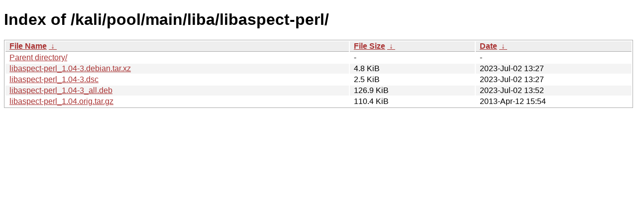

--- FILE ---
content_type: text/html
request_url: https://kali.download/kali/pool/main/liba/libaspect-perl/?C=M&O=D
body_size: 619
content:
<!DOCTYPE html><html><head><meta http-equiv="content-type" content="text/html; charset=utf-8"><meta name="viewport" content="width=device-width"><style type="text/css">body,html {background:#fff;font-family:"Bitstream Vera Sans","Lucida Grande","Lucida Sans Unicode",Lucidux,Verdana,Lucida,sans-serif;}tr:nth-child(even) {background:#f4f4f4;}th,td {padding:0.1em 0.5em;}th {text-align:left;font-weight:bold;background:#eee;border-bottom:1px solid #aaa;}#list {border:1px solid #aaa;width:100%;}a {color:#a33;}a:hover {color:#e33;}</style>

<title>Index of /kali/pool/main/liba/libaspect-perl/</title>
</head><body><h1>Index of /kali/pool/main/liba/libaspect-perl/</h1>
<table id="list"><thead><tr><th style="width:55%"><a href="?C=N&amp;O=A">File Name</a>&nbsp;<a href="?C=N&amp;O=D">&nbsp;&darr;&nbsp;</a></th><th style="width:20%"><a href="?C=S&amp;O=A">File Size</a>&nbsp;<a href="?C=S&amp;O=D">&nbsp;&darr;&nbsp;</a></th><th style="width:25%"><a href="?C=M&amp;O=A">Date</a>&nbsp;<a href="?C=M&amp;O=D">&nbsp;&darr;&nbsp;</a></th></tr></thead>
<tbody><tr><td class="link"><a href="../">Parent directory/</a></td><td class="size">-</td><td class="date">-</td></tr>
<tr><td class="link"><a href="libaspect-perl_1.04-3.debian.tar.xz" title="libaspect-perl_1.04-3.debian.tar.xz">libaspect-perl_1.04-3.debian.tar.xz</a></td><td class="size">4.8 KiB</td><td class="date">2023-Jul-02 13:27</td></tr>
<tr><td class="link"><a href="libaspect-perl_1.04-3.dsc" title="libaspect-perl_1.04-3.dsc">libaspect-perl_1.04-3.dsc</a></td><td class="size">2.5 KiB</td><td class="date">2023-Jul-02 13:27</td></tr>
<tr><td class="link"><a href="libaspect-perl_1.04-3_all.deb" title="libaspect-perl_1.04-3_all.deb">libaspect-perl_1.04-3_all.deb</a></td><td class="size">126.9 KiB</td><td class="date">2023-Jul-02 13:52</td></tr>
<tr><td class="link"><a href="libaspect-perl_1.04.orig.tar.gz" title="libaspect-perl_1.04.orig.tar.gz">libaspect-perl_1.04.orig.tar.gz</a></td><td class="size">110.4 KiB</td><td class="date">2013-Apr-12 15:54</td></tr>
</tbody></table></body></html>